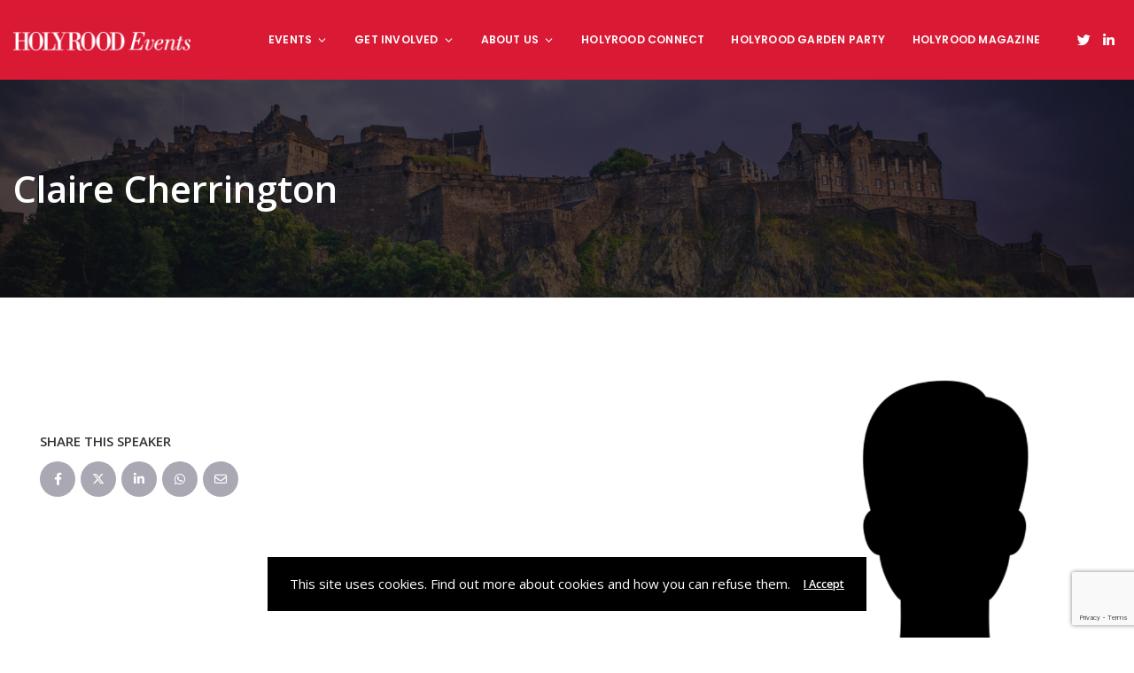

--- FILE ---
content_type: text/html; charset=utf-8
request_url: https://www.google.com/recaptcha/api2/anchor?ar=1&k=6LeBOuAaAAAAAPMD3Oh8wcmEMfK7l0Y2yXPsH86n&co=aHR0cHM6Ly9ldmVudHMuaG9seXJvb2QuY29tOjQ0Mw..&hl=en&v=PoyoqOPhxBO7pBk68S4YbpHZ&size=invisible&anchor-ms=20000&execute-ms=30000&cb=r4q9yme24xaa
body_size: 48533
content:
<!DOCTYPE HTML><html dir="ltr" lang="en"><head><meta http-equiv="Content-Type" content="text/html; charset=UTF-8">
<meta http-equiv="X-UA-Compatible" content="IE=edge">
<title>reCAPTCHA</title>
<style type="text/css">
/* cyrillic-ext */
@font-face {
  font-family: 'Roboto';
  font-style: normal;
  font-weight: 400;
  font-stretch: 100%;
  src: url(//fonts.gstatic.com/s/roboto/v48/KFO7CnqEu92Fr1ME7kSn66aGLdTylUAMa3GUBHMdazTgWw.woff2) format('woff2');
  unicode-range: U+0460-052F, U+1C80-1C8A, U+20B4, U+2DE0-2DFF, U+A640-A69F, U+FE2E-FE2F;
}
/* cyrillic */
@font-face {
  font-family: 'Roboto';
  font-style: normal;
  font-weight: 400;
  font-stretch: 100%;
  src: url(//fonts.gstatic.com/s/roboto/v48/KFO7CnqEu92Fr1ME7kSn66aGLdTylUAMa3iUBHMdazTgWw.woff2) format('woff2');
  unicode-range: U+0301, U+0400-045F, U+0490-0491, U+04B0-04B1, U+2116;
}
/* greek-ext */
@font-face {
  font-family: 'Roboto';
  font-style: normal;
  font-weight: 400;
  font-stretch: 100%;
  src: url(//fonts.gstatic.com/s/roboto/v48/KFO7CnqEu92Fr1ME7kSn66aGLdTylUAMa3CUBHMdazTgWw.woff2) format('woff2');
  unicode-range: U+1F00-1FFF;
}
/* greek */
@font-face {
  font-family: 'Roboto';
  font-style: normal;
  font-weight: 400;
  font-stretch: 100%;
  src: url(//fonts.gstatic.com/s/roboto/v48/KFO7CnqEu92Fr1ME7kSn66aGLdTylUAMa3-UBHMdazTgWw.woff2) format('woff2');
  unicode-range: U+0370-0377, U+037A-037F, U+0384-038A, U+038C, U+038E-03A1, U+03A3-03FF;
}
/* math */
@font-face {
  font-family: 'Roboto';
  font-style: normal;
  font-weight: 400;
  font-stretch: 100%;
  src: url(//fonts.gstatic.com/s/roboto/v48/KFO7CnqEu92Fr1ME7kSn66aGLdTylUAMawCUBHMdazTgWw.woff2) format('woff2');
  unicode-range: U+0302-0303, U+0305, U+0307-0308, U+0310, U+0312, U+0315, U+031A, U+0326-0327, U+032C, U+032F-0330, U+0332-0333, U+0338, U+033A, U+0346, U+034D, U+0391-03A1, U+03A3-03A9, U+03B1-03C9, U+03D1, U+03D5-03D6, U+03F0-03F1, U+03F4-03F5, U+2016-2017, U+2034-2038, U+203C, U+2040, U+2043, U+2047, U+2050, U+2057, U+205F, U+2070-2071, U+2074-208E, U+2090-209C, U+20D0-20DC, U+20E1, U+20E5-20EF, U+2100-2112, U+2114-2115, U+2117-2121, U+2123-214F, U+2190, U+2192, U+2194-21AE, U+21B0-21E5, U+21F1-21F2, U+21F4-2211, U+2213-2214, U+2216-22FF, U+2308-230B, U+2310, U+2319, U+231C-2321, U+2336-237A, U+237C, U+2395, U+239B-23B7, U+23D0, U+23DC-23E1, U+2474-2475, U+25AF, U+25B3, U+25B7, U+25BD, U+25C1, U+25CA, U+25CC, U+25FB, U+266D-266F, U+27C0-27FF, U+2900-2AFF, U+2B0E-2B11, U+2B30-2B4C, U+2BFE, U+3030, U+FF5B, U+FF5D, U+1D400-1D7FF, U+1EE00-1EEFF;
}
/* symbols */
@font-face {
  font-family: 'Roboto';
  font-style: normal;
  font-weight: 400;
  font-stretch: 100%;
  src: url(//fonts.gstatic.com/s/roboto/v48/KFO7CnqEu92Fr1ME7kSn66aGLdTylUAMaxKUBHMdazTgWw.woff2) format('woff2');
  unicode-range: U+0001-000C, U+000E-001F, U+007F-009F, U+20DD-20E0, U+20E2-20E4, U+2150-218F, U+2190, U+2192, U+2194-2199, U+21AF, U+21E6-21F0, U+21F3, U+2218-2219, U+2299, U+22C4-22C6, U+2300-243F, U+2440-244A, U+2460-24FF, U+25A0-27BF, U+2800-28FF, U+2921-2922, U+2981, U+29BF, U+29EB, U+2B00-2BFF, U+4DC0-4DFF, U+FFF9-FFFB, U+10140-1018E, U+10190-1019C, U+101A0, U+101D0-101FD, U+102E0-102FB, U+10E60-10E7E, U+1D2C0-1D2D3, U+1D2E0-1D37F, U+1F000-1F0FF, U+1F100-1F1AD, U+1F1E6-1F1FF, U+1F30D-1F30F, U+1F315, U+1F31C, U+1F31E, U+1F320-1F32C, U+1F336, U+1F378, U+1F37D, U+1F382, U+1F393-1F39F, U+1F3A7-1F3A8, U+1F3AC-1F3AF, U+1F3C2, U+1F3C4-1F3C6, U+1F3CA-1F3CE, U+1F3D4-1F3E0, U+1F3ED, U+1F3F1-1F3F3, U+1F3F5-1F3F7, U+1F408, U+1F415, U+1F41F, U+1F426, U+1F43F, U+1F441-1F442, U+1F444, U+1F446-1F449, U+1F44C-1F44E, U+1F453, U+1F46A, U+1F47D, U+1F4A3, U+1F4B0, U+1F4B3, U+1F4B9, U+1F4BB, U+1F4BF, U+1F4C8-1F4CB, U+1F4D6, U+1F4DA, U+1F4DF, U+1F4E3-1F4E6, U+1F4EA-1F4ED, U+1F4F7, U+1F4F9-1F4FB, U+1F4FD-1F4FE, U+1F503, U+1F507-1F50B, U+1F50D, U+1F512-1F513, U+1F53E-1F54A, U+1F54F-1F5FA, U+1F610, U+1F650-1F67F, U+1F687, U+1F68D, U+1F691, U+1F694, U+1F698, U+1F6AD, U+1F6B2, U+1F6B9-1F6BA, U+1F6BC, U+1F6C6-1F6CF, U+1F6D3-1F6D7, U+1F6E0-1F6EA, U+1F6F0-1F6F3, U+1F6F7-1F6FC, U+1F700-1F7FF, U+1F800-1F80B, U+1F810-1F847, U+1F850-1F859, U+1F860-1F887, U+1F890-1F8AD, U+1F8B0-1F8BB, U+1F8C0-1F8C1, U+1F900-1F90B, U+1F93B, U+1F946, U+1F984, U+1F996, U+1F9E9, U+1FA00-1FA6F, U+1FA70-1FA7C, U+1FA80-1FA89, U+1FA8F-1FAC6, U+1FACE-1FADC, U+1FADF-1FAE9, U+1FAF0-1FAF8, U+1FB00-1FBFF;
}
/* vietnamese */
@font-face {
  font-family: 'Roboto';
  font-style: normal;
  font-weight: 400;
  font-stretch: 100%;
  src: url(//fonts.gstatic.com/s/roboto/v48/KFO7CnqEu92Fr1ME7kSn66aGLdTylUAMa3OUBHMdazTgWw.woff2) format('woff2');
  unicode-range: U+0102-0103, U+0110-0111, U+0128-0129, U+0168-0169, U+01A0-01A1, U+01AF-01B0, U+0300-0301, U+0303-0304, U+0308-0309, U+0323, U+0329, U+1EA0-1EF9, U+20AB;
}
/* latin-ext */
@font-face {
  font-family: 'Roboto';
  font-style: normal;
  font-weight: 400;
  font-stretch: 100%;
  src: url(//fonts.gstatic.com/s/roboto/v48/KFO7CnqEu92Fr1ME7kSn66aGLdTylUAMa3KUBHMdazTgWw.woff2) format('woff2');
  unicode-range: U+0100-02BA, U+02BD-02C5, U+02C7-02CC, U+02CE-02D7, U+02DD-02FF, U+0304, U+0308, U+0329, U+1D00-1DBF, U+1E00-1E9F, U+1EF2-1EFF, U+2020, U+20A0-20AB, U+20AD-20C0, U+2113, U+2C60-2C7F, U+A720-A7FF;
}
/* latin */
@font-face {
  font-family: 'Roboto';
  font-style: normal;
  font-weight: 400;
  font-stretch: 100%;
  src: url(//fonts.gstatic.com/s/roboto/v48/KFO7CnqEu92Fr1ME7kSn66aGLdTylUAMa3yUBHMdazQ.woff2) format('woff2');
  unicode-range: U+0000-00FF, U+0131, U+0152-0153, U+02BB-02BC, U+02C6, U+02DA, U+02DC, U+0304, U+0308, U+0329, U+2000-206F, U+20AC, U+2122, U+2191, U+2193, U+2212, U+2215, U+FEFF, U+FFFD;
}
/* cyrillic-ext */
@font-face {
  font-family: 'Roboto';
  font-style: normal;
  font-weight: 500;
  font-stretch: 100%;
  src: url(//fonts.gstatic.com/s/roboto/v48/KFO7CnqEu92Fr1ME7kSn66aGLdTylUAMa3GUBHMdazTgWw.woff2) format('woff2');
  unicode-range: U+0460-052F, U+1C80-1C8A, U+20B4, U+2DE0-2DFF, U+A640-A69F, U+FE2E-FE2F;
}
/* cyrillic */
@font-face {
  font-family: 'Roboto';
  font-style: normal;
  font-weight: 500;
  font-stretch: 100%;
  src: url(//fonts.gstatic.com/s/roboto/v48/KFO7CnqEu92Fr1ME7kSn66aGLdTylUAMa3iUBHMdazTgWw.woff2) format('woff2');
  unicode-range: U+0301, U+0400-045F, U+0490-0491, U+04B0-04B1, U+2116;
}
/* greek-ext */
@font-face {
  font-family: 'Roboto';
  font-style: normal;
  font-weight: 500;
  font-stretch: 100%;
  src: url(//fonts.gstatic.com/s/roboto/v48/KFO7CnqEu92Fr1ME7kSn66aGLdTylUAMa3CUBHMdazTgWw.woff2) format('woff2');
  unicode-range: U+1F00-1FFF;
}
/* greek */
@font-face {
  font-family: 'Roboto';
  font-style: normal;
  font-weight: 500;
  font-stretch: 100%;
  src: url(//fonts.gstatic.com/s/roboto/v48/KFO7CnqEu92Fr1ME7kSn66aGLdTylUAMa3-UBHMdazTgWw.woff2) format('woff2');
  unicode-range: U+0370-0377, U+037A-037F, U+0384-038A, U+038C, U+038E-03A1, U+03A3-03FF;
}
/* math */
@font-face {
  font-family: 'Roboto';
  font-style: normal;
  font-weight: 500;
  font-stretch: 100%;
  src: url(//fonts.gstatic.com/s/roboto/v48/KFO7CnqEu92Fr1ME7kSn66aGLdTylUAMawCUBHMdazTgWw.woff2) format('woff2');
  unicode-range: U+0302-0303, U+0305, U+0307-0308, U+0310, U+0312, U+0315, U+031A, U+0326-0327, U+032C, U+032F-0330, U+0332-0333, U+0338, U+033A, U+0346, U+034D, U+0391-03A1, U+03A3-03A9, U+03B1-03C9, U+03D1, U+03D5-03D6, U+03F0-03F1, U+03F4-03F5, U+2016-2017, U+2034-2038, U+203C, U+2040, U+2043, U+2047, U+2050, U+2057, U+205F, U+2070-2071, U+2074-208E, U+2090-209C, U+20D0-20DC, U+20E1, U+20E5-20EF, U+2100-2112, U+2114-2115, U+2117-2121, U+2123-214F, U+2190, U+2192, U+2194-21AE, U+21B0-21E5, U+21F1-21F2, U+21F4-2211, U+2213-2214, U+2216-22FF, U+2308-230B, U+2310, U+2319, U+231C-2321, U+2336-237A, U+237C, U+2395, U+239B-23B7, U+23D0, U+23DC-23E1, U+2474-2475, U+25AF, U+25B3, U+25B7, U+25BD, U+25C1, U+25CA, U+25CC, U+25FB, U+266D-266F, U+27C0-27FF, U+2900-2AFF, U+2B0E-2B11, U+2B30-2B4C, U+2BFE, U+3030, U+FF5B, U+FF5D, U+1D400-1D7FF, U+1EE00-1EEFF;
}
/* symbols */
@font-face {
  font-family: 'Roboto';
  font-style: normal;
  font-weight: 500;
  font-stretch: 100%;
  src: url(//fonts.gstatic.com/s/roboto/v48/KFO7CnqEu92Fr1ME7kSn66aGLdTylUAMaxKUBHMdazTgWw.woff2) format('woff2');
  unicode-range: U+0001-000C, U+000E-001F, U+007F-009F, U+20DD-20E0, U+20E2-20E4, U+2150-218F, U+2190, U+2192, U+2194-2199, U+21AF, U+21E6-21F0, U+21F3, U+2218-2219, U+2299, U+22C4-22C6, U+2300-243F, U+2440-244A, U+2460-24FF, U+25A0-27BF, U+2800-28FF, U+2921-2922, U+2981, U+29BF, U+29EB, U+2B00-2BFF, U+4DC0-4DFF, U+FFF9-FFFB, U+10140-1018E, U+10190-1019C, U+101A0, U+101D0-101FD, U+102E0-102FB, U+10E60-10E7E, U+1D2C0-1D2D3, U+1D2E0-1D37F, U+1F000-1F0FF, U+1F100-1F1AD, U+1F1E6-1F1FF, U+1F30D-1F30F, U+1F315, U+1F31C, U+1F31E, U+1F320-1F32C, U+1F336, U+1F378, U+1F37D, U+1F382, U+1F393-1F39F, U+1F3A7-1F3A8, U+1F3AC-1F3AF, U+1F3C2, U+1F3C4-1F3C6, U+1F3CA-1F3CE, U+1F3D4-1F3E0, U+1F3ED, U+1F3F1-1F3F3, U+1F3F5-1F3F7, U+1F408, U+1F415, U+1F41F, U+1F426, U+1F43F, U+1F441-1F442, U+1F444, U+1F446-1F449, U+1F44C-1F44E, U+1F453, U+1F46A, U+1F47D, U+1F4A3, U+1F4B0, U+1F4B3, U+1F4B9, U+1F4BB, U+1F4BF, U+1F4C8-1F4CB, U+1F4D6, U+1F4DA, U+1F4DF, U+1F4E3-1F4E6, U+1F4EA-1F4ED, U+1F4F7, U+1F4F9-1F4FB, U+1F4FD-1F4FE, U+1F503, U+1F507-1F50B, U+1F50D, U+1F512-1F513, U+1F53E-1F54A, U+1F54F-1F5FA, U+1F610, U+1F650-1F67F, U+1F687, U+1F68D, U+1F691, U+1F694, U+1F698, U+1F6AD, U+1F6B2, U+1F6B9-1F6BA, U+1F6BC, U+1F6C6-1F6CF, U+1F6D3-1F6D7, U+1F6E0-1F6EA, U+1F6F0-1F6F3, U+1F6F7-1F6FC, U+1F700-1F7FF, U+1F800-1F80B, U+1F810-1F847, U+1F850-1F859, U+1F860-1F887, U+1F890-1F8AD, U+1F8B0-1F8BB, U+1F8C0-1F8C1, U+1F900-1F90B, U+1F93B, U+1F946, U+1F984, U+1F996, U+1F9E9, U+1FA00-1FA6F, U+1FA70-1FA7C, U+1FA80-1FA89, U+1FA8F-1FAC6, U+1FACE-1FADC, U+1FADF-1FAE9, U+1FAF0-1FAF8, U+1FB00-1FBFF;
}
/* vietnamese */
@font-face {
  font-family: 'Roboto';
  font-style: normal;
  font-weight: 500;
  font-stretch: 100%;
  src: url(//fonts.gstatic.com/s/roboto/v48/KFO7CnqEu92Fr1ME7kSn66aGLdTylUAMa3OUBHMdazTgWw.woff2) format('woff2');
  unicode-range: U+0102-0103, U+0110-0111, U+0128-0129, U+0168-0169, U+01A0-01A1, U+01AF-01B0, U+0300-0301, U+0303-0304, U+0308-0309, U+0323, U+0329, U+1EA0-1EF9, U+20AB;
}
/* latin-ext */
@font-face {
  font-family: 'Roboto';
  font-style: normal;
  font-weight: 500;
  font-stretch: 100%;
  src: url(//fonts.gstatic.com/s/roboto/v48/KFO7CnqEu92Fr1ME7kSn66aGLdTylUAMa3KUBHMdazTgWw.woff2) format('woff2');
  unicode-range: U+0100-02BA, U+02BD-02C5, U+02C7-02CC, U+02CE-02D7, U+02DD-02FF, U+0304, U+0308, U+0329, U+1D00-1DBF, U+1E00-1E9F, U+1EF2-1EFF, U+2020, U+20A0-20AB, U+20AD-20C0, U+2113, U+2C60-2C7F, U+A720-A7FF;
}
/* latin */
@font-face {
  font-family: 'Roboto';
  font-style: normal;
  font-weight: 500;
  font-stretch: 100%;
  src: url(//fonts.gstatic.com/s/roboto/v48/KFO7CnqEu92Fr1ME7kSn66aGLdTylUAMa3yUBHMdazQ.woff2) format('woff2');
  unicode-range: U+0000-00FF, U+0131, U+0152-0153, U+02BB-02BC, U+02C6, U+02DA, U+02DC, U+0304, U+0308, U+0329, U+2000-206F, U+20AC, U+2122, U+2191, U+2193, U+2212, U+2215, U+FEFF, U+FFFD;
}
/* cyrillic-ext */
@font-face {
  font-family: 'Roboto';
  font-style: normal;
  font-weight: 900;
  font-stretch: 100%;
  src: url(//fonts.gstatic.com/s/roboto/v48/KFO7CnqEu92Fr1ME7kSn66aGLdTylUAMa3GUBHMdazTgWw.woff2) format('woff2');
  unicode-range: U+0460-052F, U+1C80-1C8A, U+20B4, U+2DE0-2DFF, U+A640-A69F, U+FE2E-FE2F;
}
/* cyrillic */
@font-face {
  font-family: 'Roboto';
  font-style: normal;
  font-weight: 900;
  font-stretch: 100%;
  src: url(//fonts.gstatic.com/s/roboto/v48/KFO7CnqEu92Fr1ME7kSn66aGLdTylUAMa3iUBHMdazTgWw.woff2) format('woff2');
  unicode-range: U+0301, U+0400-045F, U+0490-0491, U+04B0-04B1, U+2116;
}
/* greek-ext */
@font-face {
  font-family: 'Roboto';
  font-style: normal;
  font-weight: 900;
  font-stretch: 100%;
  src: url(//fonts.gstatic.com/s/roboto/v48/KFO7CnqEu92Fr1ME7kSn66aGLdTylUAMa3CUBHMdazTgWw.woff2) format('woff2');
  unicode-range: U+1F00-1FFF;
}
/* greek */
@font-face {
  font-family: 'Roboto';
  font-style: normal;
  font-weight: 900;
  font-stretch: 100%;
  src: url(//fonts.gstatic.com/s/roboto/v48/KFO7CnqEu92Fr1ME7kSn66aGLdTylUAMa3-UBHMdazTgWw.woff2) format('woff2');
  unicode-range: U+0370-0377, U+037A-037F, U+0384-038A, U+038C, U+038E-03A1, U+03A3-03FF;
}
/* math */
@font-face {
  font-family: 'Roboto';
  font-style: normal;
  font-weight: 900;
  font-stretch: 100%;
  src: url(//fonts.gstatic.com/s/roboto/v48/KFO7CnqEu92Fr1ME7kSn66aGLdTylUAMawCUBHMdazTgWw.woff2) format('woff2');
  unicode-range: U+0302-0303, U+0305, U+0307-0308, U+0310, U+0312, U+0315, U+031A, U+0326-0327, U+032C, U+032F-0330, U+0332-0333, U+0338, U+033A, U+0346, U+034D, U+0391-03A1, U+03A3-03A9, U+03B1-03C9, U+03D1, U+03D5-03D6, U+03F0-03F1, U+03F4-03F5, U+2016-2017, U+2034-2038, U+203C, U+2040, U+2043, U+2047, U+2050, U+2057, U+205F, U+2070-2071, U+2074-208E, U+2090-209C, U+20D0-20DC, U+20E1, U+20E5-20EF, U+2100-2112, U+2114-2115, U+2117-2121, U+2123-214F, U+2190, U+2192, U+2194-21AE, U+21B0-21E5, U+21F1-21F2, U+21F4-2211, U+2213-2214, U+2216-22FF, U+2308-230B, U+2310, U+2319, U+231C-2321, U+2336-237A, U+237C, U+2395, U+239B-23B7, U+23D0, U+23DC-23E1, U+2474-2475, U+25AF, U+25B3, U+25B7, U+25BD, U+25C1, U+25CA, U+25CC, U+25FB, U+266D-266F, U+27C0-27FF, U+2900-2AFF, U+2B0E-2B11, U+2B30-2B4C, U+2BFE, U+3030, U+FF5B, U+FF5D, U+1D400-1D7FF, U+1EE00-1EEFF;
}
/* symbols */
@font-face {
  font-family: 'Roboto';
  font-style: normal;
  font-weight: 900;
  font-stretch: 100%;
  src: url(//fonts.gstatic.com/s/roboto/v48/KFO7CnqEu92Fr1ME7kSn66aGLdTylUAMaxKUBHMdazTgWw.woff2) format('woff2');
  unicode-range: U+0001-000C, U+000E-001F, U+007F-009F, U+20DD-20E0, U+20E2-20E4, U+2150-218F, U+2190, U+2192, U+2194-2199, U+21AF, U+21E6-21F0, U+21F3, U+2218-2219, U+2299, U+22C4-22C6, U+2300-243F, U+2440-244A, U+2460-24FF, U+25A0-27BF, U+2800-28FF, U+2921-2922, U+2981, U+29BF, U+29EB, U+2B00-2BFF, U+4DC0-4DFF, U+FFF9-FFFB, U+10140-1018E, U+10190-1019C, U+101A0, U+101D0-101FD, U+102E0-102FB, U+10E60-10E7E, U+1D2C0-1D2D3, U+1D2E0-1D37F, U+1F000-1F0FF, U+1F100-1F1AD, U+1F1E6-1F1FF, U+1F30D-1F30F, U+1F315, U+1F31C, U+1F31E, U+1F320-1F32C, U+1F336, U+1F378, U+1F37D, U+1F382, U+1F393-1F39F, U+1F3A7-1F3A8, U+1F3AC-1F3AF, U+1F3C2, U+1F3C4-1F3C6, U+1F3CA-1F3CE, U+1F3D4-1F3E0, U+1F3ED, U+1F3F1-1F3F3, U+1F3F5-1F3F7, U+1F408, U+1F415, U+1F41F, U+1F426, U+1F43F, U+1F441-1F442, U+1F444, U+1F446-1F449, U+1F44C-1F44E, U+1F453, U+1F46A, U+1F47D, U+1F4A3, U+1F4B0, U+1F4B3, U+1F4B9, U+1F4BB, U+1F4BF, U+1F4C8-1F4CB, U+1F4D6, U+1F4DA, U+1F4DF, U+1F4E3-1F4E6, U+1F4EA-1F4ED, U+1F4F7, U+1F4F9-1F4FB, U+1F4FD-1F4FE, U+1F503, U+1F507-1F50B, U+1F50D, U+1F512-1F513, U+1F53E-1F54A, U+1F54F-1F5FA, U+1F610, U+1F650-1F67F, U+1F687, U+1F68D, U+1F691, U+1F694, U+1F698, U+1F6AD, U+1F6B2, U+1F6B9-1F6BA, U+1F6BC, U+1F6C6-1F6CF, U+1F6D3-1F6D7, U+1F6E0-1F6EA, U+1F6F0-1F6F3, U+1F6F7-1F6FC, U+1F700-1F7FF, U+1F800-1F80B, U+1F810-1F847, U+1F850-1F859, U+1F860-1F887, U+1F890-1F8AD, U+1F8B0-1F8BB, U+1F8C0-1F8C1, U+1F900-1F90B, U+1F93B, U+1F946, U+1F984, U+1F996, U+1F9E9, U+1FA00-1FA6F, U+1FA70-1FA7C, U+1FA80-1FA89, U+1FA8F-1FAC6, U+1FACE-1FADC, U+1FADF-1FAE9, U+1FAF0-1FAF8, U+1FB00-1FBFF;
}
/* vietnamese */
@font-face {
  font-family: 'Roboto';
  font-style: normal;
  font-weight: 900;
  font-stretch: 100%;
  src: url(//fonts.gstatic.com/s/roboto/v48/KFO7CnqEu92Fr1ME7kSn66aGLdTylUAMa3OUBHMdazTgWw.woff2) format('woff2');
  unicode-range: U+0102-0103, U+0110-0111, U+0128-0129, U+0168-0169, U+01A0-01A1, U+01AF-01B0, U+0300-0301, U+0303-0304, U+0308-0309, U+0323, U+0329, U+1EA0-1EF9, U+20AB;
}
/* latin-ext */
@font-face {
  font-family: 'Roboto';
  font-style: normal;
  font-weight: 900;
  font-stretch: 100%;
  src: url(//fonts.gstatic.com/s/roboto/v48/KFO7CnqEu92Fr1ME7kSn66aGLdTylUAMa3KUBHMdazTgWw.woff2) format('woff2');
  unicode-range: U+0100-02BA, U+02BD-02C5, U+02C7-02CC, U+02CE-02D7, U+02DD-02FF, U+0304, U+0308, U+0329, U+1D00-1DBF, U+1E00-1E9F, U+1EF2-1EFF, U+2020, U+20A0-20AB, U+20AD-20C0, U+2113, U+2C60-2C7F, U+A720-A7FF;
}
/* latin */
@font-face {
  font-family: 'Roboto';
  font-style: normal;
  font-weight: 900;
  font-stretch: 100%;
  src: url(//fonts.gstatic.com/s/roboto/v48/KFO7CnqEu92Fr1ME7kSn66aGLdTylUAMa3yUBHMdazQ.woff2) format('woff2');
  unicode-range: U+0000-00FF, U+0131, U+0152-0153, U+02BB-02BC, U+02C6, U+02DA, U+02DC, U+0304, U+0308, U+0329, U+2000-206F, U+20AC, U+2122, U+2191, U+2193, U+2212, U+2215, U+FEFF, U+FFFD;
}

</style>
<link rel="stylesheet" type="text/css" href="https://www.gstatic.com/recaptcha/releases/PoyoqOPhxBO7pBk68S4YbpHZ/styles__ltr.css">
<script nonce="Hvm1Z8AT2VPaJXz0vJ2ACA" type="text/javascript">window['__recaptcha_api'] = 'https://www.google.com/recaptcha/api2/';</script>
<script type="text/javascript" src="https://www.gstatic.com/recaptcha/releases/PoyoqOPhxBO7pBk68S4YbpHZ/recaptcha__en.js" nonce="Hvm1Z8AT2VPaJXz0vJ2ACA">
      
    </script></head>
<body><div id="rc-anchor-alert" class="rc-anchor-alert"></div>
<input type="hidden" id="recaptcha-token" value="[base64]">
<script type="text/javascript" nonce="Hvm1Z8AT2VPaJXz0vJ2ACA">
      recaptcha.anchor.Main.init("[\x22ainput\x22,[\x22bgdata\x22,\x22\x22,\[base64]/[base64]/[base64]/[base64]/cjw8ejpyPj4+eil9Y2F0Y2gobCl7dGhyb3cgbDt9fSxIPWZ1bmN0aW9uKHcsdCx6KXtpZih3PT0xOTR8fHc9PTIwOCl0LnZbd10/dC52W3ddLmNvbmNhdCh6KTp0LnZbd109b2Yoeix0KTtlbHNle2lmKHQuYkImJnchPTMxNylyZXR1cm47dz09NjZ8fHc9PTEyMnx8dz09NDcwfHx3PT00NHx8dz09NDE2fHx3PT0zOTd8fHc9PTQyMXx8dz09Njh8fHc9PTcwfHx3PT0xODQ/[base64]/[base64]/[base64]/bmV3IGRbVl0oSlswXSk6cD09Mj9uZXcgZFtWXShKWzBdLEpbMV0pOnA9PTM/bmV3IGRbVl0oSlswXSxKWzFdLEpbMl0pOnA9PTQ/[base64]/[base64]/[base64]/[base64]\x22,\[base64]\\u003d\\u003d\x22,\x22Dn1Gw63Cr1NyVsKjUMOtfcKsAcKwYX/CqBTDjMOKJ8KUKjvClWzDlcKVFcOhw7doX8KcXcKgw6PCpMOwwq87e8OAwpbDmT3CksOVwqfDicOmHEopPQ7Dv1LDrwsNE8KEJQ3DtMKhw4sRKgkMwqPCuMKgWR7CpHJ+w7vCihx1dMKse8OOw45UwoZyThYawq/CmjXCisK/[base64]/H8OUwrjDhcO7w6cIwoVSw78XLjnCmsKOJcKOIMO3QnDDiFnDuMKfw6rDsUIfwql1w4vDqcOrwrhmwqHCnsKCRcKlbsKLIcKLbXPDgVNHwpjDrWt3VzTCtcOVYn9THsOrMMKiw6N/[base64]/CsOGSMOAN8OGE8Ozw4VJwpfCt8OSw5/CrcO+w6XDncOlUMKnw5Qtw69gBsKdw4sVwpzDhgwBX1oFw5RDwqpLHBl5TMOowobCg8Kfw7TCmSDDuAIkJMOhU8OCQMOKw5nCmMOTbBfDo2NeOyvDs8OJG8OuL1wVaMO/JWzDi8OQDsKEwqbCosOjH8KYw6LDhGTDkibChW/CuMOdw7TDvMKgM2QoHXtEIwzClMONw6vCsMKEwoLDpcOLTsKSLSliC0kqwpwfU8ObIiDDvcKBwokPw7vChFA6wp/Ct8K/wrPCijvDn8Oow5fDscO9wppewpdsCsKRwo7DmMKBLcO/OMOJwrXCosO0GHnCuDzDiEfCoMOFw4dtGkpnEcO3wqw/PsKCwrzDkMOsfDzDmMO/[base64]/DqQhawqXCosK9csKLb8KAR8KDCU3Csm3DisOiGcO/LDkawog/[base64]/DqgrCucKiJzhGWi3Ct8OodivDoMOpwpPDiTzDjnMmVMKrwpV9wpPDiH8Dwo7DgAtNM8O9wopmw7N9wrBNF8KnMMKGW8OrOMKhwrwqw6EIwpAJAsKmAMK5V8Oqw6bCkcOzwpbDtk8Kw7vDuH1tIsKwXMKEecKuccO3TxZ+X8OTw6rDq8Ohwp/CscKhZFJmUsKKGVNCwrzCvMKFwqjChsKuJcKBDB14eRQ1XTRaccOqScKLwovCusKpwrpMw7rDssO4w4dZOsOVSsOrLsOLw5oKw4bCj8OowpbCscOgwqMhFU3DtU7CusOPCnLCucKhw7XDtDnDpWjChsKqwp4lJMOxVMKjw6/CgCrDn0hNwpvDl8KzX8Osw7zDnMKFw7s8OMKrw5HCusOuDsKxw5xycMKWbC/DsMK/w5DClzhBwqfDiMKzO3bCrnjCoMKSwpp5wpkELMOLwo1wesOTJDfCmsOlCkrClUrDhEdjcMOEUGXDpn7Cjx3CoVPCl1zCjUwwYcKmZMKhwqnDh8KDwpLDhCjDpEHCjl/CsMKDw6s7NCvDkzTCqgXCiMKnPMOOw4dSwqkPcMK/XGFVw4NwbXZ/woXCv8OXK8KmIQrDiEvCp8Ohwr/[base64]/DvABYSCbDuh3Cq8KxOMKDT8OzKTFmw60Rw7rDnXY6wo3DhmRFTsOzRXjCl8OFDcOoSVFmM8KXw7g+w7EZw73DsyHDsyhOw6EaVHHCgcOkw7vDjcKiwqokQBwsw59gwqrDnsOZw68Pwo01w5PCoEJkwrNkw6l1wooOwpVhwr/CtsKsOzXCpkFQw616d15gwqDCrMO8WcOrNUDDpsKvXMK3wpXDocOmAMKdw6HChMOtwpZmw7wbNMK7w4sswqojG0pdTUlwAMKgQ0DDucKnbMOjdMKYw6gIw6pBRScrQcOgwozDln4aJsKGw5vCosOCwqXDjB0Zwp3CpmJqwosfw5p3w5TDrsOMwrAqKMKcFnoofD/CtAptw4N6JwFkw4TCt8KOw5HCoE0Jw5LDhMO5LC3CgsK8w5nDicOkw7jCq2/[base64]/YMKaQj1Qw64IwpnCjFlhZ8O5EWjCsMKNKHzCu8OVVjdswqJGw4QzfMKpw5rCjcOFAcKAXwcGw7jDncO4w78vNsKSw4EHw5LCs31HX8KAKGjDpsKyahbDnzTCoAfCkMOqwonCq8KTUxvCsMOweCw1wqZ/UGEtwqIfUzXCkj3DszY3asOZWcKWw47DtB3CqsOiw7nDrQXDtH3DuQXCs8K7w6kzw4cQLGwpDsKtwqjCii3CocOywoXChDlTL0xTUGfDhUNNw6vDsyR4w4FbKEPCn8Kbw6fDmsK8SHXCoBXCrcKKHsO0BGYqw7vCssOuwp7Cvl9pBcOMBMO1wrfCuTHChBXDqV/ChQfCsT10U8KgbHglHC4vw4lnQcKLwrQUV8OxMB0CZTHDmSDCicOhHwfCuVdCecKWcErDpMOCKVjDtMOWV8OYCwcuw6LDu8O9ZxTCqcO1bEXDkEQ+wptqwo5pwrwqwqwpwp0PdHbDsV3DicOVCwUuITjCkMOrwrErD27DrsOWbj/Cnw/Dt8KoKsKjG8KiP8O9w4kUw7jDtWLCqU/[base64]/w6k/QMKAwr7DrUbCtcOeVXnDigbCuQjCk3x9QGMCbRkvw4J8LMO6XcOrw5x9XnDCt8Obw5XDiBXCqsO8FxpDJzjDosOVwrAMw790wqDDtH5RacKOEcOcS0bCrWgewofDk8Ouwp0AwpF/UsOMw75Ew6MkwroGccK2wqzDlcOjP8KqDU3CqGtvwovCrEPDisKbwrFKLsOew7PDghcVB0vDjyVnChLDsmRrw5HCtsObw7ZWfzsJX8OpwoHDgsORMMKzw4J0wrwofcOCwrMKTsOpUWcTEEZDwqPCsMO5wq/CncOgEyw0wrUPQcKWcyDChGzCp8KwwpILAWpgwr1Yw5hPD8OpLcOrw5ofWEs4Ry3Cr8KJRMKVXcOxS8Ocw6NjwqUHwoXDicK4w6oQCVDCv8Kpw4kJG2TDlsOAw43ClcOmw592wrRNC17Di1bCsT/[base64]/Cm0nDvcKFSBXDgsOtb8Osw7zChsO1wr0MwotafXjCpcO/Zno7wrrCrCDCoXPDqVMXMyFCwrbDuAkNLGLDp0fDgMOYaRJ9w7EkOyESScKtTsOMPWHCuV/[base64]/CrMOONsOiwpHDtWpFBybDvCrCmcOdwpBmE8O9CMKcw61Bw4Nha3vCj8OcZsKdICN6w77DrHZqw6ZcfEHCglZUw7R/[base64]/[base64]/DrzckJHRuw7fDi8KXw7AHwrcXP8Kuwp8fw4/Ci8Oww7vDsC7DsMO+wrDCqkIEHj/Ck8O8wqRLdsOkwrpmw5TCvypWw5d4ZWxMB8Ovwp5TwrDCmcKfw6luacKWPMObasO2J31BwoojwpjCl8ONw5vDs0HCuGBKZmwQw6vCihE7w4p5IsKDwqYhUsO6N0hyR14zWcK1wqrCjDoYKMKMw5JLRMOXCsKowo7Dk14Vw5DCtMODwqxvw5A5VMOBwpXDmSjCocKMwo/DssO1RcK6dg3DhxfCribDisKZwr3CksOnw6Fmw6E1wrbDk2rCtMOWwobCg17CpsKIOlh4wrcxw4VNdcK6wqUNWsK7w63DhHXDsiTDvhx6wpU3wqHDownCisK5V8OSwo/Cv8OZw7ZRGDDDlkpyw51wwo1wwqp2w6hTPsK0AT3CnsOVw5vCnMK9SjcNwoUOdR8FwpLDgm7CnXYtYcOUEX/[base64]/Di8OHw7zDgHIHw59Bw5fDrMKvKMK8worDsiUIFVMuWMKVw75XQDE/[base64]/[base64]/[base64]/wpUyw6zClsOOTkfDmEMYwoTCklUkd8O8woMBwobCtQrCq2FwKRc6w77Dh8Omw79Kwoc/w5vDoMKmAzXDtMKzw6dmwo80S8OsMg/Dq8Oyw73DtMKIwpDCullRw7DDuCNjw6MfZ0HCksK0LHNbUHgoZMOZRMOlQ0dCJsO0w5DCpWtswpd4A2/DpW1BwrDCt3fChsObBxsmwqrCt096woPCiD1JWH/CnDTCgSvCt8OSwq7DgMOWcmbDjQDDjsOfGDVJw4zCp3BFwq0dScK5bMODRRNZwqRAfcKTPWQAwoc/woPDgcO0EcOncw/[base64]/w7ECcALDiH/[base64]/VR9aOCzDhsOFYsOJDk1uTnjDv8KtD1t4Y24OwpIxw74kIcO4wrxqw53DrilKYkPCpMKFw5Z8w6ciDhlFw5DDrcKXD8KmWiDDpcOYw5fCicK0w4TDh8KwwrzCrC7DhcKmwpwiwqbDl8OnB2TCjSpQd8KSwqTDmMO9wr8ow6dLa8O9w71xG8OJSsO/wpvDjTULwofDoMOdU8KSwppqBX81wpduwqrCqsO1wqXDpyfCusOiTkTDgsOvwqzDvXkPw4Rxw6tvEMK7w4IKw77Cj1k1S3xLwqfDpGrChHkuwqAmworDv8K9MMO4w7ARwqU1eMOFw7o6wqUIw7nDnQ/CtMKPw4NAGSVhw49NNCvDtkrDtX1iMV9Hw7tCHm9Dwo46LsOfa8KDwrLCq3bDs8Kdwp7DsMKywrpeVgrCsAJLwpQGecO2wo/CuFZfW2XCm8KaZcOuDiB3w4DCr3PCrlRawocewqPCqMOzSGxuEWlWSsO7cMK7UMKxw4LChMOPwr4fwrQcS3TCjMOgBnkAw7jDhsKOSW4JRMK9KFTCg3YUwpcZM8Kbw5AiwqQtFXJqSToGw7cvA8Kzw7TDtBsNIz7CvMKME1/CgsO0wo1rHhV2QGHDg3bCisKmw4LDj8KqC8O0w4ZVwrzClcKQEMOycMOsXERvw65wN8OLwrBJw6fCt03CksKpEsK5wobCn03DlGzCrsKBSWZpwrgFfw7Dq1PDsTLCjMKaLSxCwrPDohTCs8O7wr3DucKXKSkhV8Obw5DCoyfDtMKtDUZfw7Qkwr/ChlvDvAs8EsONwr7DtcOEGBnCgsKHbBLCtsOoQSjCt8OPflfCh35uPMK1XcOgwp7CkMKKwr/Cuk/DgsKjwqh5YMORwoFcwoLCklzCkSHDnMKQBDjCrSrCjsO/DEDDrMK6w5nDuUd8DMOdUizDksKnacOSeMKyw75awrFYwqTCnMKVwp7DlMK2wogvw4nCpMOZwo7CtDTDhFo1JyBWNDJ+w7MHIcK+woRUwp7DpUIINVrChXogw5s3w4pCw67DpGvCtF8Cw4TCiUkEwobDpQjDmUV9wolpwrkEwqorO0LCucKgJ8ODwpDCrMKYwop/wogRSh5eDhNAaQzCtiUkb8O/w6zCviUaMQHDmxcmeMKLw63Dv8K7cMOBw7t/[base64]/w51Vw6cowrXClGzCoyzDlcKxQi3CrMOWeX/CncOsNC/Dh8OIanNWXXB4wpTDmBNYwqgRw7R0w7paw6JGRSfCjm5RGcKew7zCkMO3PcKEcErCoVQZw6N9wo/CjMOANGdaw5HDgcKSZW3DnsKPw4XCtnHDrsKYwpwGasKbw4hFIC3DtcKWwoLDkz7ClQzDvsOiH3fCqcKBXDzDgMKFw49rwr3CjyZUwpTCr0TCuhvChcONw5rDq2sgw4PDj8Oawq/DulzCvsKlw6/[base64]/Dq8OAw5dwM07ChCDDhXXCv8OyDcObIcKLw5rCrsOTwowMJ3xHwonCrcO9FMOzDhgHw5xAw6TDm1Fbw67Co8OJw7jCncOJw68VPgBpGcKXXsKxw5jCgcKyChXDosKBw44bRcKLwptdw70aw5LCq8OPdcK2JEFwXcKAUjDCgcK3F2dAwo4ZwpBkfsO/YMKIZUlRw7kQw6TCiMKeZA3DlcKwwrnDl3sNK8O8SjY1B8OQMBrCgsOlecKdYsKfJk7Cmy7CmMOjenY0YTJbwpQhcHRhw5nCpC3ChC/DuRbCnwZMIsOCGkYuw4Nzwr/DhsKww4jDicKqSTlmwq7DsyZ+w70jah5WeRbChzLClF/CoMO1wok+w77Ds8KBw6UEM1MjcsOIw5/[base64]/w6pFwqzCrwLCri3CoB/Cs8OuwojCksK+P8Oww7NcOsOLw7ZIwq8sZ8KyCHDCml0nwrrDm8ODw4/[base64]/DvXZiwrvDvsK3UUHDuMOHwpguwrc3PcO/CMOzfSTDnXjDlyMxw7QEP2jCo8KWw7LCmMOsw7vCjMO8w48twqdKwqvCkMKOwrLCicOZwqQuw73CuxvCkml9w7XDq8Ktw6rDt8O6wo/DgsOsP2zCksKUY2YgE8KHIsKJOA3CvcKrw7dOw5HCvMOAwrTDlA5/ecKNAMKPwoTCg8K4PzXCgxsOw4nDqMOhwojDv8Khw5QTwpkBw6fDu8OEw6LClMKnD8KlWg3DvMKXEsKVSUvDgsK4H1/CkcOdTUHCtsKQTcOqQsO0wpQaw5QUw6NqwqzDgm3Cm8OTdsKLw73DvA/[base64]/DuC7Dpkt4wo7CuHjDm39OwooSwqvClDTDmsOgw64kVX4aM8OBw7XCj8Ogw5PDpcOHwrfCg2ceVMOqw5J/w43Dt8KzL0l6wp7Dh1UBWMK4w6HDpMKcJMOmwqYxAMO7N8KEdEFmw4wOIsOzw5nDsAnCvMOJQzk+UzwHw4LCvBBVwrXDhxBKbcKlwqxnTsOyw4XDlWTDpMOcwqvDr1BMABPDhMOnHWTDjW95JwjDjMOiwpXDrMOqwq/ChBLCnMKcDSLCvMKKwrctw6XDpT0zw4sdOsKAf8K6w6/DlsKoYl9Lwq3DgwQwLTlxZ8KqwpkQS8O6w7DColDCmD1KW8O2SAfCk8O/wrvDuMKRwpjCulwFXFs0UxgkRcKWw4AESWLDsMODM8KDWWfChVTCvGfCusK6wq3CjBHDmcKhw7nCsMK5GMOlB8OKDxLCoVolMMKdw4rDksOxwobDrMOZwqJqwp1KwoPDgMKZGMK8wqnCsXbCksKuIFvDsMOQwpw/[base64]/Do8KCNFxmecOwwoHDrsKZCm1Ow4zClMKKwrtNGcOFw4TCuXtpw7TDpSk1wpLDlyhkwoJXAsKwwr0lw4JtDMOgazrCpiteXMKcwoXCksOrw4rCv8ODw5BNehnCucOXwrTCvTVre8OBwrVFQ8OBw71ITsOfwoLDvwpnw7BOwoTCj3wdcsOLwpPDgMO5NcKMwrHDlcK/LcO7wpDChCcJWWwhXynCpsKrw7NOGsOBIit/w5fDtyDDnRPDqlEeSsKGw5cYbcKTwo8rw7bCssOTMW7Dg8KOfSHCmnfClcOnJ8ONw4LCl3QywojCjcORw5/[base64]/[base64]/DrMOXwqrCvnfCuQctWg9lw785F3IQwrLCnMKQwrx/w7hmw7zDscK7wqkEw6QdwrvDqBrCtTDDnMKIwoLDjATCulXDs8OawoUqwqlXwr1bHsKOwrnDszAWecKWw484WcOnIMOnRsK9aylbaMKxBsOtbkkoZnlJw45Iw6bDkGoXdsKmQWBXwrtsGnnCvT/DgsO3wqEKwpDCt8Kwwp3Dl3zDv0gZwrI0RcO3w5sSwqTDoMOmSsKNw7vCg2E0w6kEacKHw6N7d1wUw4LDucKbLMKfw5sWYnzCnMOoRsK0w4vCqMO9wq8iOMOFwp7Do8K7KsO+AQTDqMO8w7TDuWPDrEnCtMKGwqHDpcOrUcOcw47Ct8KOYSbClH/DvHbDtMOawqcdwr3DsxB/w6J3woQPCcKGwrzDty/[base64]/[base64]/w4YrwojCjMOhw6TCgRdHw7fCujbDhMKXEnfCsAPCmS/Cjj8bVcKVJBHDnz5yw41Gw6Z8w4/DhlwVwo5wwrbDgcOJw61CwoTDp8KVCjU0BcKrcMKBOsKwwpvCuXbCuy/CuQMMwrTCsG7CgE83XMK3wqPDoMKlw4DDhMOewprCmsKacsKjwrDClkrDii7CqcOPYcKsNMKVHy5uwrzDqHnDrsOYNMOcbsKTHwwzXsO2fcOuUiXDuCh4QsKYw5vDsMOOw7/Clykgw50rw6cHw4wAwo3CsWPCgzglw6vCmSDCu8OPJDcjw4NAw4UlwoAkJsKEwrgdHsKzwo/[base64]/wp3Dn0TCgMKYDWMkbRIDeEXDsR/DhcKiMMKbHsO3ZGrDn0AwYCAnG8O9w5Y3w7HDiCQkKnZDO8Ozwq5FQU1mYQdnw7NKwpNwN35iJMKQw6lrwroaR3NDMHZVcRLCo8OKamY7wo3CtcKiF8KnBx7DoynCshg+TgbDusKsf8KMAMOkwrDCjh3Dkkohw4LDkTjCl8KHwoECTsOgw5FEwoUnwp/Dt8K4w7LDt8KpZMOfMwBSAsKXDicDPMKcwqPDny7CmMKIwqbCiMOiVSPCugFrR8OLOn7CgsOtYMKSYFjCu8OoUMOuD8KFwpnDqipew74PwpDCjcKmwr5YTj/DtsO3w5opExpWw5h4EMOgNzPDv8O9f1tRw4HCvHhLMcOfUDXDiMOww6XCmgXClmTClsO7w7LCgkgTGsOpEj3CiWrDgsKCw61awo/DvsOWwpYBPVvDohxHwoJfNcKgbFlMDsKswotHHsOowqfDucKTAk7CnMO8w7LChivDo8Kiw7vDocKtwqsywrxfYGZKwrHCvU9kL8Kcw4HCksOsX8O+woTCk8KZwoVXE2FHNMO4GMKUwo5EA8KSPsOMVsOXw4HDrGzCnXPDvcKwwqfCv8KHwoVeXcO0wrbDv3IuJx/Cpwg7w5M3wqY6wqTCjErDoMKGw43CoXZ3woPDusOvP33DiMOGwolcwpzCkhlOw49nwrIJw5lvw7HDpMKrDcOCwp5pwoJ7OMOpI8O6cnbDm17Dj8OYSsKKSMKrwo9zw7tAL8OFw4R6wpxWw4NoGsKaw5/DpcOPe3Few7Quw7LCm8KBBMObw7nCi8K/wpJfwq/[base64]/DtU4GKg4/wr4ww7PDmsKbw5p/V8O6w6h7w5fDgTtGwoXDlBLDuMOrNShpwoJ6IW5Iw57CjUjCl8KqIMKNTg8WfcONwpPCqxvCn8KiesKKwqbClE3DpkgOB8KABzfCo8KAwoQ4wqzDh3PDolF4w7VTczLCjsK/LsOiw5XDogtQTgUnX8KmUsKvLFXCkcODHMKGw45aBMK0w5RoOcKqw59RB2zDr8Opw4TCtcK7w7okSl9LwpjDtQo0WXTCqi08wrYkwpXDik9XwoUFHiFnw5k7wrXDmsKhw7/[base64]/w4/CjScLwoPDgsKVwo8Jw6NYS8KewqoBIMKgw44iw4XDsMKRTsK8w5vDvsOzGcKWNMKkCMK0NzXDqTrDkGYSw7TClghGUiXCo8OUH8OBw6BNwoszWcOKwqDDscKmRwPDuSh4w4PDoDTDkmg9wqRHw7DCll8mMDI2w4DDuVZBwobDqcKjw5wWw6Miw47CmMOoTyk/UBPDtnVOcsOfIcK4S3nCk8K7bEp/[base64]/Ci8KKw6HDrMKqZcOpZg9Ew7Jgwpsdw45Vw6khwqPCgiHCpEjDjcKCw5tnMBNxwqnDjsKmXcOUQlkTwrYAMy1SVsO5ZhocQ8OwfMK/w5bCk8KiAVHDlMKgHj0dCiVnw7bDnmvDlHjDgAEVT8KeBQvCsUQ6cMO9SMKVPcOIw5vCh8KtEndcw5fCsMOAwooaThoOeWvCjGFXwqXCo8OcVXjCkiZxFx/CpnDDjMKrYiB+JgvDpUhVwq9Zwo7DmcOrwq/DlULDs8KGLsOxw5TCrzoQw6zCmCvDngMjQkzCpy1Wwq0HQMO8w6Igw41nwrg4woQOw7FIM8K8w6MMw5/[base64]/ChBIYd8KAWMOpwr81P1zDmsOGwohPMMKST8OvCUjDisKHw41oDldEQDTCpiDDpsKwGw/DuVtUw7XCiiPDmRrDisK3LhLDp2XCpsOPSU4awpImw50GS8OKYnpLw4fCuz3CsMOdMV3CsHzCuzp6wr/DiEbCo8O6wpnCvx5qUMO/[base64]/Csk/Dm3p9w7koD8OjQGQpwqnDrTNlW2/ChGIfwpnDv2rDisK+w4DCpEENw4vDvCUdwoTDpcOAwo3DqcK0HmXCn8KlchlYwoFuwrQawq/Dk33DrzjCnEkXfMO6w6slS8KhwpB1a3jDjsOuMiR+d8KOw7zDv17DqSkNV1Nxw6LDq8OzbcO+wp9xwqdTw4U1w6EmKMO/w5/DtMOqc3vDrcOkwqfCicOmN37CjcKLwqTDpG/DjGHDk8KnYB0DaMK0w41Iw7jDh3HDuMOGJ8KCXxjDuFrDpMOsO8KfGWMTwrtAdMOFwrg5J8ODXSIBwo3CqMOfwplyw7UKSU/CvVUYwrrCncOGwojDmcOewrRnQmDChMOZNi04wrnDocOFHnVMcsOjwrvCogfDhsO8W2sewobCvcKhHsOtRUnDhsO/w5/DgsKbw7vDoD12w7VAAzZ9w4sWYXcpRFjCkcOmPifCgEvCi0PDlsOBW3nCpcKvbRPCtELDnGZ2McKQwqnCqVHDk2gTJxrDhmHDvcKvwocZIRMqb8OOXMKrw5HCuMOIBwvDhB/[base64]/CpDvDicKOw7AiwqrDk2vCkcOOw7/CnyvDusKMKcOewpMSG1DCvsKrCRQpwrtAw63CrMO3w4TCv8KpNMKMwrV4PQ/[base64]/[base64]/w5kKDcKrbcKvRsK/esKiw4pyw6FUwr9Vd8OEwojDisKaw5Npw7DCp8Krw60MwpsmwoJ6w6nDnVAVw7MQw5jCs8KawoPCtW3CmAHCoVPCgFvDscKXwrfDtMOWw4liPzcSO2BWHXrDmA7Dh8OOw43DqsOZWcK1wrcxMTPDlBY3DQXCmFtIFMKlOMKvfW/[base64]/CtsO6c8KoZMOXw7fCtsKJNsODwr1/[base64]/[base64]/CqcOrw7bCijwTG8Odw7fCtz9nwo7Dn8KIw5vCtsOlwofDsMOjLsKYwqnCplTCt2nCmDtQw59fwrfDuEg/w4PClcKUw7HDmAsRRzRjG8OJYMKScMOmZMK4RAxrwqpgw4M8wp9TDFXDlQsLPMKUDsKww5AxwrDDhsKFTnfCk24Kw4wfwqTCuFR3wrN8w7E5EEXDtHZ9OUp8w7zDgMOLMsKXIQjDq8OTwoI4w7TDscOuFMKNwpRQw6kRBEwcw5JQFErCpDXCuDzDpXzDrGbDnnJ/w53CvjDDnsOnw77ChCXCs8OdZCJzwp1vwpI+w5bCmsKoZyxEw4E/[base64]/[base64]/DmsOhwqHDgEvCiVbDmcOaLBXDoQnCpcOnI1Zpw6tDw7/[base64]/DhEjDsHpXAgIZBMK2wo5HBsKOOxTDi8OzworDocORSMOsacKrwrnDnDrDosOMc1kjw6HDsQXChsKvE8OcMMOGw7PCrsKtF8KNw7vCs8ODdMKNw4XCvcKKwpbCm8OSRjB8w7/DihjDkcKgw4ZGRcKtw5ZaUMOwA8KZNHLCscKoOMOLd8OtwrYtR8KuwrfDvmk8wrAJCxcdEsO2dxjDuEdON8OHR8Kiw47DjCrCumrCr3wDwoLClDoCwr/Cvn1tGkDCp8O1w6cXwpBjfSrDkmpPw4vDrWAjHT/DgMOkwqXChToLI8OZw5Ndw5rDhsKCwrHCoMKPJMO3wppFecOSWMObdcOPYikxwqfChsO6K8KzI0QcHMOSRy7Dq8K4wo4ScgjDk07CpzbCp8O6w5jDtxjCnzfCrsOLwpY4w7pdw78RwqPCusK/wovDqjIfw55jYjfDrcK4wphNdVoGXEc2U0fDmMOUT2o0XQRSSMOYPsO0I8KFbR3CgsK9LyjDqsKRIsK7w67Dux5rLRcSwoAFXsO/wq7Coi9/AMKKdDPDpMOowrBdw78ZMcOYET7DkjTCqi4Vw40lw57DpcKxw4fCuSUGPHB3QsOBJMO5eMK2w7TDkHpIwrnCv8KsRHEEJsO4fsKbw4XDpMK8aUTDmMKyw5svw5UpRSPDmcKvYg/CplpOw5/CncKOWMKPwqvCt0c2w43DicKdJMOHFcOGwp4KE2bCgBUyaUJAwpnCvTY/BcKew5HCnQHDvsOEw6gaHgDDsk/DmMO7wp5eL1xqwqMuTGjCjEnCs8OFdRwewrLDjD0PTV0jWUI+RTHCrxU4w4Q9w5oaMsKUw7RRcsKBcsK5wpVDw751exdAw4/DsQJCw7dsJcOpw4E8wqHDt0jCp3cmdcOzw5BmwrxWUsKfwobDiCTDrwXDjcKGw43DmFRtWRdswq3Dtxk9w6nCvS3ChXPCvhIgwoB8K8KXw7gPwp9Uw7AQGMKpw5HCuMKLw50EeBvDh8K2AyEBC8KjdcK/IhHDo8KgGsKFGHN5VcOMGlTCuMKIw43DuMONLDLDnMOmw7DDhcK4DTE/[base64]/Cm3LDk0gtwpNiTnbDriZmw6w/SyTDtDbDncKRTSTCo3HCoWXDg8O1bloOPTcwwqpxw5MGwpNeQzVxw5/Ct8KPwqzDkB0/wpo+w47DhsOYwrN3w5XDicOxIkgrwoQKWhRUwrfCk3dkasOPwqXCo1IQNE/CsBFOw6DCkF5LwqzCpsOUWR1lHT7DvzjCuz48RRMFw79QwocqO8Olw5XCs8KGG14mwp8LRSrCkcKZwqoIwr8lw5nCpSDDscOpBxLDtCJyTcK/[base64]/DrRjCozjDmcKvwpfCm8OOasOyesOnfm4+w45GwonDlGvDlMOUV8OywqMPwpDDjShgaiHCkWvDrz5CwovCnCwYWGnDmcK8AU9Nw4IJWMOaRHXCtTJ3KcOPw6Jow4nDusKGbxDDl8Kzwr95FsOwVWjDoBA2wppew4Z9UnEuwpjDtcORw7caI0thOD/CqMKmBcKNWcOhw4pWKGMjwpEewrLCskA2w7bDg8KaMMOKLcKjK8KhbEHCg0xOYmrDhMKIwrFrEMODw63DqMKhQljCuwPDscOpIcK8wqYgwr/CsMKEwqrCg8OMa8OUwrTCjGs6DcOIwqfCkcKLNF3DuhQ/P8O1ejE1w77CkcOXXW/CuUQZX8OpwoNKY3kyIAjDlcKxwrVaQcO7HnzCsXzDqMKSw4JFwqEuwpvDug7DqEAswoTCtMKzw7tODcKVcMOgHjHCs8KqPldJwo9GO1wcTFLCpsK4wqomN2RbE8KPwprCj1HDjMK5w61gw7V/wqrDksKXWkYsUcObKAzCgzrDksOJwrQCNXrDrsK4eG7DusKBw78Xwq9dwqRcGF3Cq8ODEsKxaMKhWVJewrbDiHhXNhnCvU1uJMKOKgklwpPCrcOsOkPDhsODHMKrw5rDq8OdN8OCw7Q1wpfCpMOgNsOIw6/Dj8KhGcKUeG3CrTHChg0IVcKhw4/DjsO0w7JLw6EeNMKxw69mIwTDgQ5facOOAMKCCEkSw6dZRcOtQ8KfwqfCk8KdwrtsTTvCrsObwrjCjFPDggzDrsO2MMKdwrrCjk3DinrCvzHCumM1wowWUsOhw53CrMO/[base64]/[base64]/DlQ/Ci8OmwpU9dSLChHhPNlvCsFI+w6/ChUdHw5HCrcKFQ2/Di8Oqw6jCqiYmWT4gwphwbnzCqW4swoLDtsK8wpHDrk3CgcOvVkPCtHjCilFUNAhkw7MGSsOkIsKAw5HDpxHCgl3CjEwhbFpFwpMYL8KQwrdRw5MvZVNjaMKISFvCs8OVRGQKwpLDuE/Cv0/ChxDCqFg9bHoDw51kw6vDhmLChkXDr8K7w6ZKwoLCgUMqFS5DwqTCvn8+DDk1KDnCkcO3wo0RwrQjwpkRLcKqG8K4w44Fwq80QiLDqsO3w7FnwqTCmz0qwpcIRsKNw63DucKgdsK9FnvDr8KCw5DDsXo/U3U1wqgIP8KpMsKhcQ7ClcOww4nDl8OcKMO5CHE5Gg1owoXCsz84w7jDv1PCvkk1w4XCv8OSw6rDihnDpMKzI3cxO8Kqw6zDgnBfwofDl8Ocw4nDlMK2GnXCrktcbwt0cQDDqijClHXDunI+wqc/w7bDusO9amwLw67DtcOsw5c5WVfDrcKfcsOgTMK3OcKRwpc/[base64]/CocKEByrCunZOwqlXOsK+ZcObw7jCosO0woFIw67CjADChMOgw4jCiXV2w6vCnMK5w4oQwrhYQMOWw5QYXMORSFBswobCkcKewp9Rw5B4w4HCm8K5ScK8NsK3PsO6GMOZwp1vaR7DlDHDqcOMwrt4d8O8TMOOFTbDv8Knw449wprCnUXCp33CjMOEw5VWw6w4Y8KTwp/CjMKDAcKlMMOXwofDu1Utw4lgQhlCwpQ0woMPwrEQQyEewpbCrysKWMKzwodCw5fDlgvCqjBUdGDCnE7ClcOXwpxQwovCnx7CrMOWwo/CtMO+Sw5JwqjCosOfUMOAw4fDmgjCoHLCksKLw7jDisKMOkrDqGTDixfCmsO/GsOfQRlfJGZKwqzCoyQcw6vDiMOqS8OXw6jDihNaw6xfQsKTwosIYRdOHD3Ch33Cml5PY8Ogw6lfbMO6wpwmVyfCiTE9w4/DucKqB8KGVcKnHcOuwpjCt8KCw6ZOwrwQY8OzU1/Dhkxsw4TDrS7DtTQIw55YE8OywpZqwojDvcO7wrl4fAIEwp3CosODS1jDk8KTTMKhwrZhwoFPI8KZPsOjKcOzw6owR8K1FnHCqSciT2k/w5fDpTtewpTDt8KWMMKQf8Osw7bDpcO0Pi7DsMOlJCQuwoTChMOAC8KvGyvDgMK1VwHCscK/wrk+w65WwojCnMKVZFYvGsK4eFzCinZ+G8KvThDCrMKTw7tJTQjCrUnCnmnCozLDlD49w5Fbw4PCqnTCvD9aZsOEIT8jw6bCmcKcG3rCox/CrsO/w68Fwq0xw7UHQgrDhDXCj8KDw49hwpc+c1gow5U8DcOgUsKrUMOowqwww5XDgjAcw7vDn8KzThTCnsKAw4FFwq7CuMKqDcOLfljClifDnhrCumvCrwXDhnBOwq1Hwr/DvsKlw4EFwrA1FcKcEzhcwrfDssO4w7/DkzFAw6o6wp/CjcO6w7oscQDDrcK7b8Oyw6d/[base64]/[base64]/YGxGCTAlwqTCpWEbw74GaFXCoyLDmMKtEcOBw5jDmRtHRGnCkGDDhmPDjcOSUsKfw6HDpyLCmXXDucOxSmc9dsO1dsK7ZlkDFjh/wqXCuHVgw6nCo8KfwpEIw7/CgcKHw4RKShEQdMOpw6vDp05CMsOgGDk+fVsTwosTMcKUwpXDuhhbHHVwX8OawpVTwo0MwpzDg8OKw4A7F8OoRMORQXPDlMOsw4U5ScK5KCF/a8KAIzPCtnkzw68oZMOpMcO6w40IQh1OQ8KUHVPDow8nQ3HCp3DCmwNAUcOLw6rCtcKpViNWwok3wptLw69NcBsXwq0TwrfCkzrDpsKBN0oQP8KRIzQGwpEnY1MKIgAdUisHNMK5ccOvMcOQWSLCvBrCs0Z/[base64]/DgsOhBsKFwr/[base64]/CrjIzw7gEw41oEmoDOVbDmsKGwo3CsX/DqMOtHA3CnkTClcK9LMK4ImzCkMOnI8KOwrhpI15gRcOiwphaw4LChyFdwrXCqMKgF8KXw7MAw54YEsOMFQ/CjsK6J8KIAS1vwqPClsOyKcOnw4skwop/SxhEwrXDhygCJ8KEJ8Kuclk0w5gww53Cl8OjAsO0w4JBJsKxKMKeRQl3wpjCjMK/BsKBDsKQf8O5dMO/fMKfC2oMG8KAwrgDw6/CsMKDw65WOSTCqcOMw5zCizBPNQwzworDgnsnw6DDrFrDs8KtwqEceQTCi8KdJg7DhsKAdGfCtiTCh3Z8dcKrw6/[base64]/w5c1w78kw5tZBCQwwqXCgcOdbAnCpjgEasOzNMK1EsK2w7VLJBfDnMOHw6zCn8K4w6rClTrCsTnDrRDDvmLCmivDmsOYwqXDkznCqD5cesK1wrfCgQTCoH3DuRsdw5AUw6LDoMKYw4PDhQAAb8K9w77CjsKvVcO/wqfDhsOXw5LCiTkOw5cPwosww5wDw7PDsStmw7NlIA/DscOsLB7DlGzDrMOTLcOsw4psw5UEHMOxwo/DhcO7MFjCrTIvHjrDrgdcwqcnw4fDnXF/IX7CjWY3K8KLdk82w7NACwFbwoXDqcKQL0dIwrBRw4Nuw4o3NcOLbMOdw5bCpMKnwq/Cs8OTw5VPwozCniVdwpfDkSDCuMKqHBbCiDXDl8OFMMOkKi4cw4JQw6VIK0fDlgB6wqRKw6QzLm0SNMOBNcOJbMK/[base64]/CtcKiwoZMJ1VsVMO0w5nDhyfDq8OzwqABewbCnnlTw6NOw6BBBMOxLTzDsVDDlMO6wr4lw6JHGFbDmcKSYkjDkcOVw7/[base64]/CpyQ9w5jCp8Kzwq8rw7wTw77ClMKzAMOmw4DDrC0/wowRwotdwp/Dr8Onwo1KwrF9A8K9IzrDvQLDpcOYw4Bmw4MCw6Jlw7Y3e1tdK8KkRcKNw58BaGLCsyHDhcODQlcqKsKeQG91woEfwqbDssOCw5DDjsKaKMKSKcOxe3XCmsO1IcKOw6PCo8O5BcOxwovDg1jDoHrDhgHDsBcBJMKwO8OaeSTDv8OfIV01wpzCuz/Csz0IwobCvsK/w4Y6wrXDrMOAC8KeAMK5dcO6wrUbZjnCo1YaTC7DocKhRFsfXcK4wo4RwocIecO9w5hrwq1cwqQTasOZI8Omw5NJW3lgw74wwpTCmcONPMOmbxjDqcOCw5VCwqLDo8KrfsKKw5XDvcK+w4MFw6jCp8KiERTDoDEmwq3CmMKeSkBALsOeP2LCrMKZwr5YwrbDisO/wphLwpjDlFUPw41MwoBiwpBQTWPCpDjCrj3CulrDhcKFbETDphJHSsOVDzbCjMOiw5k1AR5keS1ZOcOMw4/[base64]/CkDZlwrPDq3toHsOgVcOqfcOTGGjCsmXDijZfwq/[base64]/V23DrsK4wqzDnQ3CtcKlcMOuI8KADEd5Wx0Ww41fw5xGw4nDlh/Cqg9yCsOySg/DrG0sVMOuw77CgXdtwq/CkkNjWVPCl1XDgwRAw6Z/UsOsdyhsw6UvIi47woHCmBzDgcOCw7ZZCMO4GsODMMOmw74hI8Kpw7fDq8KqKw\\u003d\\u003d\x22],null,[\x22conf\x22,null,\x226LeBOuAaAAAAAPMD3Oh8wcmEMfK7l0Y2yXPsH86n\x22,0,null,null,null,1,[21,125,63,73,95,87,41,43,42,83,102,105,109,121],[1017145,188],0,null,null,null,null,0,null,0,null,700,1,null,0,\[base64]/76lBhmnigkZhAoZnOKMAhk\\u003d\x22,0,0,null,null,1,null,0,0,null,null,null,0],\x22https://events.holyrood.com:443\x22,null,[3,1,1],null,null,null,1,3600,[\x22https://www.google.com/intl/en/policies/privacy/\x22,\x22https://www.google.com/intl/en/policies/terms/\x22],\x2298udNxzYe1cQ7ZuO9BYRgHcnmya3yesXpAOSQpGfExA\\u003d\x22,1,0,null,1,1768755628866,0,0,[12,82,222,243],null,[69,14,37,223,152],\x22RC-kWVQ0peVVD1uPQ\x22,null,null,null,null,null,\x220dAFcWeA5ItARHpFT7A4NOLzxHjrX-5dmFeZ0hk8yM1Dcbek_6SaIJ2VTKoB6AKHSC3vHRF_Sr_uZOxAbyHo-SMlUVgr_K8nrg6Q\x22,1768838429021]");
    </script></body></html>

--- FILE ---
content_type: text/css
request_url: https://events.holyrood.com/wp-content/themes/eventchamp/style.css?ver=6.8.3
body_size: -65
content:
 @charset "UTF-8";

/*
	Theme Name: Eventchamp
	Theme URI: https://themeforest.net/user/gloriathemes
	Author: Gloria Themes
	Author URI: https://gloriathemes.com
	Description: Eventchamp – Multiple Event & Conference WordPress Theme
	License: GNU General Public License v2 or later
	License URI: https://gnu.org/licenses/gpl-2.0.html
	Tags: right-sidebar, featured-images, custom-header, custom-menu
	Text Domain: eventchamp
	Version: 2.1.6
*/

--- FILE ---
content_type: text/css
request_url: https://events.holyrood.com/wp-content/themes/eventchamp-child/style.css?ver=6.8.3
body_size: 1413
content:
/*!
* Theme Name: Eventchamp Child
* Description: This is a child theme of Eventchamp, generated by Merlin WP.
* Author: <a href="https://gloriathemes.com">Gloria Themes</a>
* Template: eventchamp
* Version: 2.0.2
*/
a:focus{border-radius:4px;outline:1px solid red!important}blockquote{font-size:1.5rem!important}blockquote::before{height:40px!important}.sr-only{position:absolute;left:-10000px;top:auto;width:1px;height:1px;overflow:hidden}.max-container,.medium-container{margin-left:auto!important;margin-right:auto!important}.medium-container{max-width:760px;padding-left:20px;padding-right:20px}.max-container{max-width:1200px}.inverse-colour{color:#fff}.icon-percent .gt-number::after{content:"%"}.icon-plus .gt-number::after{content:"+"}.gt-events-slider .gt-content .gt-information>li svg{stroke:#fff!important}.search-content .gt-col:nth-child(2) ::-moz-placeholder{text-transform:capitalize}.search-content .gt-col:nth-child(2) :-ms-input-placeholder{text-transform:capitalize}.search-content .gt-col:nth-child(2) ::placeholder{text-transform:capitalize}.search-content .gt-inner label{margin:0}.gt-page-title-bar .gt-breadcrumb nav>ol>li.gt-item-current{border-bottom-color:#fff!important;color:#fff!important}.gt-page-title-bar .gt-breadcrumb nav>ol>li:first-child{display:none}.gt-event-sponsors.gt-type-1.gt-style-2>.gt-columns>.gt-col>.gt-inner>.gt-logo{display:flex;flex-direction:column;justify-content:center;min-height:220px;box-shadow:5px 5px 15px -3px rgba(0,0,0,.1);border:0!important}.gt-event-sponsors.gt-type-1.gt-style-2>.gt-columns>.gt-col>.gt-inner>.gt-logo span{display:none!important}.gt-testimonials-carousel .swiper-slide{display:flex;flex-direction:column-reverse}.gt-testimonials-carousel .swiper-slide .gt-name{font-weight:400;font-size:.8em;text-transform:none;width:75%}.gt-testimonials-carousel .swiper-slide .gt-content{font-size:1.3em}.quote{fill:red;height:100px;width:100px;transform:rotate(180deg)}@media (min-width:900px){.quote{position:absolute;top:-30px;left:-100px}}#quote1{fill:#da1a35}.post-type-archive-team-members .gt-site-wrapper{background-color:#fff}.post-type-archive-team-members .gt-page-content{padding:0}.post-type-archive-team-members .heading-container{margin-bottom:60px}.post-type-archive-team-members .gt-speaker.gt-style-1 .gt-content{border:0}body:not(.home) header.gt-header .gt-social-links a{color:#fff!important}body:not(.home) header.gt-header .gt-social-links a:focus,body:not(.home) header.gt-header .gt-social-links a:hover{color:#000!important}footer.gt-footer .gt-footer-content{padding:60px 0}footer.gt-footer .gt-contact-box svg{color:#fff!important}.home .gt-number{background-color:#f4f4f4}.home .custom-search .gt-event-search-tool{background-color:#202020;padding:45px 0}.home .custom-search .gt-event-search-tool .title{color:#fff}.home .custom-search .gt-event-search-tool .filter-option-inner-inner{color:#767676}.home .custom-search .gt-event-search-tool .gt-submit:focus,.home .custom-search .gt-event-search-tool .gt-submit:hover{background-color:transparent;border-color:#fff;color:#fff}.home .cmApp_processingMsg{color:#fff!important}.home .newsletter-terms a:focus,.home .newsletter-terms a:hover{color:#fff}.home .wpcf7-list-item-label::before{background-color:#fff!important}.home .consent-inner .wpcf7-form-control-wrap{display:block;background-color:#f8e7e9;border:1px solid #f5c6cb;border-radius:4px;color:#721c24;padding:.5rem 1rem}.cmApp_embedFormContainer .cmApp_signupContainer .cm-checkboxes-required .cm-multi div ul li label,.home .what-we-do{color:#fff}.home .what-we-do .gt-button a{border-color:#fff!important;color:#fff}.home .what-we-do .gt-button a:focus,.home .what-we-do .gt-button a:hover{background-color:#fff;color:#da1a36}.page-template-default .gt-image a::after{content:"";background-color:rgba(0,0,0,.5);border-radius:5px;width:100%;height:100%;position:absolute;top:0;left:0;transition:.3s;z-index:1}.page-template-default .gt-image a:focus::after,.page-template-default .gt-image a:hover::after{background-color:transparent}.single-speaker .gt-page-content .gt-image img,.single-speaker .theiaStickySidebar .gt-image img{filter:grayscale(1)}.single-speaker .gt-page-content .custom-title .gt-widget-title,.single-speaker .theiaStickySidebar .custom-title .gt-widget-title{align-items:flex-start;flex-direction:column}.single-speaker .gt-page-content .custom-title .profession,.single-speaker .theiaStickySidebar .custom-title .profession{font-size:.9231rem;font-weight:400;color:#888}.on-demand .gt-add-to-calendar .gt-button,.single-event .gt-related-events .gt-category,.single-event .gt-speaker .gt-text,.single-speaker .gt-tags{display:none}.single-event .gt-widget .gt-event-buttons li{padding:0 1rem}.single-event .gt-widget .gt-event-buttons a{font-size:1.3rem;border-radius:40px;margin:auto;max-width:343px;text-align:center}.single-event .theiaStickySidebar{display:flex;flex-direction:column}.single-event .custom-extra{order:1}.single-event .custom-buttons{order:2}.single-event .custom-details{order:3}.single-event .custom-sponsor{order:4}.cmApp_embedFormContainer .cmApp_signupContainer .cm-checkboxes-required .cm-multi div>label,.on-demand .gt-tags{position:absolute;left:-10000px;top:auto;width:1px;height:1px;overflow:hidden}.on-demand-search-container form .gt-columns{justify-content:center}.on-demand-search-container form .gt-col:nth-child(4){position:absolute;left:-10000px;top:auto;width:1px;height:1px;overflow:hidden}.single-venue .gt-venue-events{display:none}.cmApp_embedFormContainer .cmApp_signupContainer .cmApp_fieldWrap{margin-bottom:20px!important}.cmApp_embedFormContainer .cmApp_signupContainer .cmApp_formInput{margin:20px 0 0}.cmApp_embedFormContainer .cmApp_signupContainer .cmApp_formSubmitButton{background-color:transparent!important;border:1px solid #fff!important;border-radius:25px}.cmApp_embedFormContainer .cmApp_signupContainer .cmApp_formSubmitButton:hover{background-color:#da1935!important;border:1px solid #da1935!important}.cmApp_embedFormContainer .cmApp_signupContainer .cm-checkboxes-required .cm-multi div ul{-webkit-padding-start:10px;padding-inline-start:10px}.cmApp_embedFormContainer .cmApp_signupContainer .cm-checkboxes-required .cm-multi div ul li{display:flex;justify-content:space-between}.cmApp_embedFormContainer .cmApp_signupContainer .cm-checkboxes-required .cm-multi div ul li input{margin-top:4px!important;margin-right:15px!important}

--- FILE ---
content_type: application/javascript
request_url: https://events.holyrood.com/wp-content/themes/eventchamp-child/js/script.js?ver=1621958106
body_size: 2762
content:
"use strict";jQuery(document).ready(function(i){var e={init:function(){this.odSearch(),this.eventsSearch(),this.eventsSearchExpired(),this.moveProfileImage(),this.eventsOverride(),this.headingSeparator(),this.customTeamPage(),this.venueMap(),this.testimonailQuote(),this.footerSvgTime()},odSearch:function(){i(".on-demand-search-container").find('.gt-form form select[name="status"]').val("expired")},eventsSearch:function(){var e=i(".gt-event-search-tool form"),t=e.find(".search-content");e.length&&t.find(".gt-col").each(function(){i(this).find('select option:contains("Expired")').text("On Demand")})},eventsSearchExpired:function(){i(".page-search-results .gt-event-status").each(function(){var e=i(this).text();console.log(e),"Expired"==e&&i(this).text(e.replace("Expired","On Demand"))})},moveProfileImage:function(){var e=i(".single-speaker"),t=e.find(".gt-page-content"),n=e.find(".theiaStickySidebar");e.length&&(t=t.find(".gt-image"),n.find(".gt-widget").prepend(t))},eventsOverride:function(){i(".single-event .gt-organizers .gt-title").text("Organiser"),i(".gt-heading .gt-title").each(function(){"On Demand"==i(this).text()&&i("body").addClass("on-demand")});var e=i(".gt-tags li a");i(".theiaStickySidebar .gt-detail-widget:first-child");e.each(function(){"On Demand"==i(this).text()&&i("body").addClass("on-demand")})},headingSeparator:function(){i(".heading-separator").each(function(){i(this).after('\n              <div class="gt-heading gt-align-center"><div class="gt-separate"><svg xmlns="http://www.w3.org/2000/svg" viewBox="0 0 24 24" fill="none" stroke="currentColor" stroke-width="2" stroke-linecap="round" stroke-linejoin="round"><path d="M21 16V8a2 2 0 0 0-1-1.73l-7-4a2 2 0 0 0-2 0l-7 4A2 2 0 0 0 3 8v8a2 2 0 0 0 1 1.73l7 4a2 2 0 0 0 2 0l7-4A2 2 0 0 0 21 16z"></path><polyline points="3.27 6.96 12 12.01 20.73 6.96"></polyline><line x1="12" y1="22.08" x2="12" y2="12"></line></svg></div></div>\n              ')})},customTeamPage:function(){var e,t;"Team"==i(".gt-tags ul li").find("a").text()&&(t=(e=i(".gt-page-sharing .gt-title")).text().replace("Speaker","Team Member"),e.text(t),t=i(".gt-widget-title >:first-child").text().replace("Speaker","Team Member"),i(".gt-widget-title >:first-child").text(t),i(".gt-breadcrumb nav ol").find("li").each(function(){var e=i(this);"Speakers"==e.text()&&e.remove()}))},venueMap:function(){var e=i(".ums_map_opts"),t=i(".single-venue"),n=i(".theiaStickySidebar .gt-venue-map-widget .gt-widget-content");t.length&&(n.find("p").remove(),setTimeout(function(){n.append(e)},300))},testimonailQuote:function(){i(".testimonials").prepend('\n        <svg class="quote" height="48px" version="1.1" viewBox="0 0 48 48" width="48px" xmlns="http://www.w3.org/2000/svg" xmlns:xlink="http://www.w3.org/1999/xlink"><g fill="none" fill-rule="evenodd" id="Page-1" stroke="none" stroke-width="1"><g id="Artboard-Copy" transform="translate(-347.000000, -9.000000)"><path d="M352.377,27.8345 C352.631,28.6105 353.066,29.3245 353.676,29.9645 C354.313,30.6365 355.15,31.1585 356.19,31.5325 C357.225,31.9055 358.559,32.0975 360.205,32.0975 L362.438,32.0975 C362.17,34.8405 361.191,37.1775 359.502,39.1095 C357.813,41.0375 355.469,42.7305 352.475,44.1845 L354.289,46.9995 C358.234,45.3205 361.606,42.8655 364.406,39.6195 C367.209,36.3735 368.602,33.1555 368.602,29.9645 C368.602,26.5365 367.795,23.8485 366.164,21.9065 C364.533,19.9655 362.199,19.0015 359.158,19.0015 C357.234,19.0015 355.557,19.6415 354.135,20.9265 C352.711,22.2115 352,23.7145 352,25.4295 C352,26.2535 352.127,27.0585 352.377,27.8345 M372.775,27.8345 C373.027,28.6105 373.465,29.3245 374.072,29.9645 C374.711,30.6365 375.549,31.1585 376.584,31.5325 C377.623,31.9055 378.957,32.0975 380.602,32.0975 L382.832,32.0975 C382.566,34.8405 381.588,37.1775 379.898,39.1095 C378.207,41.0375 375.867,42.7305 372.871,44.1845 L374.688,46.9995 C378.631,45.3205 382.004,42.8655 384.805,39.6195 C387.606,36.3735 389,33.1555 389,29.9645 C389,26.5365 388.191,23.8485 386.561,21.9065 C384.932,19.9655 382.598,19.0015 379.557,19.0015 C377.629,19.0015 375.955,19.6415 374.533,20.9265 C373.109,22.2115 372.398,23.7145 372.398,25.4295 C372.398,26.2535 372.522,27.0585 372.775,27.8345" fill="#000000" id="quote1"/><g id="slices" transform="translate(47.000000, 9.000000)"/></g></g></svg>\n      ')},footerSvgTime:function(){var e=i("footer .gt-contact-box .gt-fax");e.find("svg").remove(),e.prepend('\n        <svg fill="currentColor" version="1.1" xmlns="http://www.w3.org/2000/svg" xmlns:xlink="http://www.w3.org/1999/xlink" x="0px" y="0px" viewBox="0 0 512 512" xml:space="preserve"> <g transform="translate(1 1)"> <g> <g> <path d="M447,468.333h-42.667v-82.325c0-35.684-17.822-68.993-47.505-88.755l-63.366-42.249l63.377-42.241 c0.658-0.44,1.294-0.906,1.941-1.359c0.359-0.25,0.72-0.498,1.075-0.753c0.564-0.406,1.122-0.818,1.677-1.234 c0.723-0.54,1.436-1.09,2.143-1.646c0.287-0.227,0.58-0.448,0.864-0.678c25.025-20.114,39.794-50.621,39.794-83.1V41.667H447 c11.782,0,21.333-9.551,21.333-21.333C468.333,8.551,458.782-1,447-1h-64H127H63C51.218-1,41.667,8.551,41.667,20.333 c0,11.782,9.551,21.333,21.333,21.333h42.667v82.325c0,32.472,14.762,62.973,39.785,83.093c0.278,0.225,0.564,0.441,0.845,0.663 c0.724,0.57,1.455,1.134,2.196,1.687c0.532,0.398,1.066,0.793,1.606,1.181c0.431,0.309,0.868,0.61,1.304,0.913 c0.583,0.406,1.153,0.827,1.745,1.222l63.393,42.252l-63.38,42.258c-29.671,19.754-47.493,53.063-47.493,88.747v82.325H63 c-11.782,0-21.333,9.551-21.333,21.333S51.218,511,63,511h64h256h64c11.782,0,21.333-9.551,21.333-21.333 S458.782,468.333,447,468.333z M338.079,173.622c-0.06,0.049-0.12,0.097-0.18,0.146c-0.56,0.456-1.135,0.895-1.712,1.331 c-0.423,0.318-0.848,0.633-1.28,0.942c-0.081,0.058-0.164,0.115-0.246,0.173c-0.488,0.345-0.98,0.686-1.479,1.018L255,229.36 l-78.171-52.12c-0.457-0.304-0.906-0.617-1.354-0.932c-0.143-0.101-0.287-0.2-0.429-0.301c-0.41-0.294-0.815-0.593-1.217-0.896 c-0.588-0.445-1.173-0.892-1.744-1.356c-0.07-0.056-0.138-0.113-0.207-0.17c-1.513-1.241-2.966-2.547-4.352-3.918h174.948 C341.074,171.051,339.608,172.37,338.079,173.622z M361.667,41.667v82.325c0,1.006-0.031,2.009-0.078,3.008H148.412 c-0.047-0.999-0.078-2.002-0.078-3.008V41.667H361.667z M148.333,468.333v-82.325c0-21.416,10.689-41.392,28.484-53.24 l62.684-41.794c3.887,4.114,9.382,6.692,15.499,6.692c6.118,0,11.612-2.578,15.499-6.692l62.672,41.786 c17.807,11.855,28.496,31.832,28.496,53.248v82.325H148.333z"></path> <path d="M255,383c11.797,0,21.333-9.536,21.333-21.333v-21.333c0-11.797-9.536-21.333-21.333-21.333 c-11.797,0-21.333,9.536-21.333,21.333v21.333C233.667,373.464,243.203,383,255,383z"></path> <path d="M255.213,404.333H255c-11.797,0-21.227,9.536-21.227,21.333S243.437,447,255.213,447 c11.776,0,21.333-9.536,21.333-21.333S266.989,404.333,255.213,404.333z"></path> </g> </g> </g> <g> </g> <g> </g> <g> </g> <g> </g> <g> </g> <g> </g> <g> </g> <g> </g> <g> </g> <g> </g> <g> </g> <g> </g> <g> </g> <g> </g> <g> </g> </svg>\n      ')}};({init:function(){var e=this;this.addMainId(),this.skipToContent(),setTimeout(function(){e.searchInputLabels()},2e3)},addMainId:function(){var e=document.querySelectorAll(".gt-site-inner .gt-content")[0];e&&(e.id="main")},skipToContent:function(){var e=i('<a class="skip-link screen-reader-text" href="#main">Skip to content</a>');i(".gt-site-wrapper").prepend(e)},searchInputLabels:function(){var e=i("form .search-content");e.length&&e.each(function(){i(this).find(i(".gt-inner")).each(function(){var e=i(this),t=e.find("input"),n=t.attr("name");t.length&&(e.append(i('<label><span class="sr-only">'.concat(n,"</span></label>"))),e.find("label").append(t))})})}}).init(),e.init()});